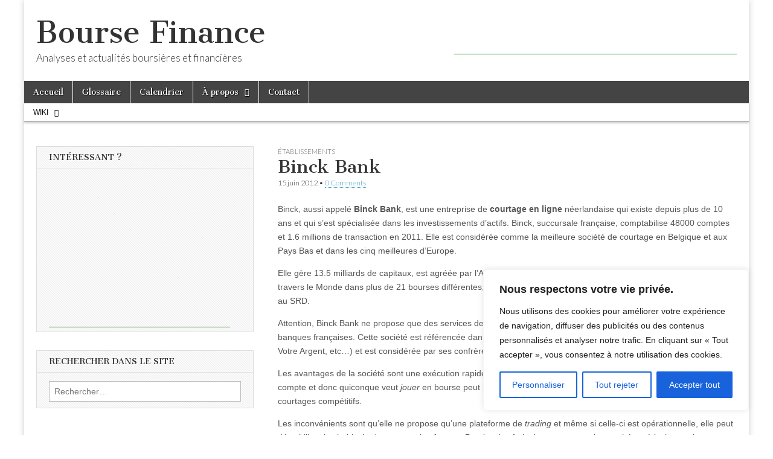

--- FILE ---
content_type: text/html; charset=utf-8
request_url: https://www.google.com/recaptcha/api2/aframe
body_size: 268
content:
<!DOCTYPE HTML><html><head><meta http-equiv="content-type" content="text/html; charset=UTF-8"></head><body><script nonce="9QEvuiVzp3lQ9kXYgIVUeA">/** Anti-fraud and anti-abuse applications only. See google.com/recaptcha */ try{var clients={'sodar':'https://pagead2.googlesyndication.com/pagead/sodar?'};window.addEventListener("message",function(a){try{if(a.source===window.parent){var b=JSON.parse(a.data);var c=clients[b['id']];if(c){var d=document.createElement('img');d.src=c+b['params']+'&rc='+(localStorage.getItem("rc::a")?sessionStorage.getItem("rc::b"):"");window.document.body.appendChild(d);sessionStorage.setItem("rc::e",parseInt(sessionStorage.getItem("rc::e")||0)+1);localStorage.setItem("rc::h",'1768884158610');}}}catch(b){}});window.parent.postMessage("_grecaptcha_ready", "*");}catch(b){}</script></body></html>